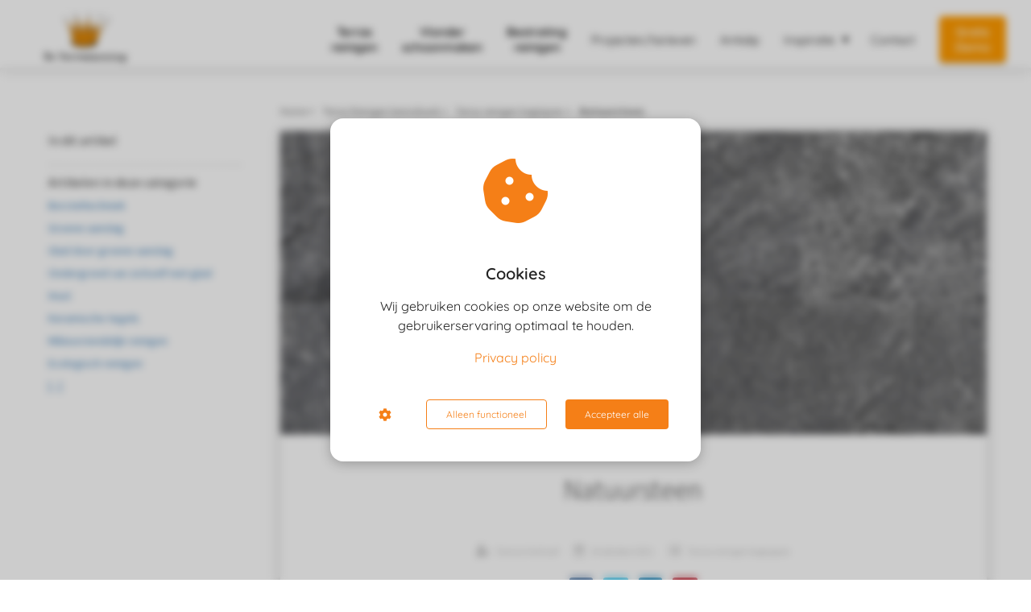

--- FILE ---
content_type: text/html
request_url: https://deterraskoning.nl/terras-reinigen-kennisbank/terras-reinigen-begrippen/natuursteen/
body_size: 9852
content:
<!DOCTYPE html><html
lang="nl" prefix="og: https://ogp.me/ns#"><head><meta
http-equiv="Content-Type" content="text/html; charset=utf-8" /><meta
name="viewport" content="width=device-width, initial-scale=1"><meta
property="og:locale" content="nl_NL"><link
rel="preload" fetchpriority="high" as="image" href="https://media-01.imu.nl/storage/deterraskoning.nl/7051/de-terraskoning.png" imagesrcset="https://media-01.imu.nl/storage/deterraskoning.nl/7051/de-terraskoning.png 341w"><link
rel="preload" fetchpriority="high" as="image" href="https://media-01.imu.nl/storage/deterraskoning.nl/7051/wij-werken-door-heel-nederland-de-terraskoning-482x241.png" imagesrcset="https://media-01.imu.nl/storage/deterraskoning.nl/13742/responsive/5523638/natuursteen-2560x1100_2141_920.jpg 2141w, https://media-01.imu.nl/storage/deterraskoning.nl/13742/responsive/5523638/natuursteen-2560x1100_1791_770.jpg 1791w, https://media-01.imu.nl/storage/deterraskoning.nl/13742/responsive/5523638/natuursteen-2560x1100_1499_644.jpg 1499w, https://media-01.imu.nl/storage/deterraskoning.nl/13742/responsive/5523638/natuursteen-2560x1100_1254_539.jpg 1254w, https://media-01.imu.nl/storage/deterraskoning.nl/13742/responsive/5523638/natuursteen-2560x1100_1049_451.jpg 1049w, https://media-01.imu.nl/storage/deterraskoning.nl/13742/responsive/5523638/natuursteen-2560x1100_878_377.jpg 878w, https://media-01.imu.nl/storage/deterraskoning.nl/13742/responsive/5523638/natuursteen-2560x1100_734_315.jpg 734w, https://media-01.imu.nl/storage/deterraskoning.nl/13742/responsive/5523638/natuursteen-2560x1100_614_264.jpg 614w, https://media-01.imu.nl/storage/deterraskoning.nl/13742/responsive/5523638/natuursteen-2560x1100_514_221.jpg 514w, https://media-01.imu.nl/storage/deterraskoning.nl/13742/responsive/5523638/natuursteen-2560x1100_430_185.jpg 430w, https://media-01.imu.nl/storage/deterraskoning.nl/13742/responsive/5523638/natuursteen-2560x1100_359_154.jpg 359w, https://media-01.imu.nl/storage/deterraskoning.nl/13742/responsive/5523638/natuursteen-2560x1100_301_129.jpg 301w, https://media-01.imu.nl/storage/deterraskoning.nl/13742/responsive/5523638/natuursteen-2560x1100_251_108.jpg 251w, https://media-01.imu.nl/storage/deterraskoning.nl/13742/responsive/5523638/natuursteen-2560x1100_210_90.jpg 210w, https://media-01.imu.nl/storage/deterraskoning.nl/13742/responsive/5523638/natuursteen-2560x1100_176_76.jpg 176w, https://media-01.imu.nl/storage/deterraskoning.nl/13742/natuursteen-2560x1100.jpg 2560w"><link
rel="preconnect" href="https://cdnjs.cloudflare.com"><link
rel="preconnect" href="https://app.phoenixsite.nl"><link
rel="preconnect" href="https://media-01.imu.nl"><link
rel="icon" href="https://media-01.imu.nl/storage/deterraskoning.nl/7051/logo-de-terraskoning-32x32.png" type="image/x-icon" /><style>body,html{max-width:100%;display:none;font-family:"Roboto"}#wrapper{min-height:100%}.pricing-stars
p{font-family:FontAwesome}.editing-mode-message{display:none !important}</style><script>window.phx_track = window.phx_track || function() { (window.phx_track.q = window.phx_track.q || []).push(arguments) }</script><script defer>window.CookieConsent=new function(e){const t="cookie-warning-modal--popup";let n=JSON.parse(localStorage.getItem("cookieConsent")||"null");const c=!!n;function o(e=c){const t={c_consent_given:e};Object.entries(n).forEach((([e,n])=>{t[`c_consent_${e}`]=n})),"undefined"!=typeof phx_track&&phx_track("cookie_consent","","",t)}n={functional:!0,statistical:!1,marketing:!1,...n},o();const i=window.cookie_consent_compatibility_mode_enabled||!1;let s=null,a=null,l=null,d=null,u=null,r=null,k=null,h=null,g=null,m=null;const p=()=>{function t(e){h.checked=g.checked&&m.checked}s=e.getElementById("show-custom-settings"),a=e.getElementById("cookie"),l=e.getElementById("settings"),d=e.body,u=e.getElementById("accept-functional"),r=e.getElementById("accept-all"),k=e.getElementById("save-custom-settings"),h=e.getElementById("input-cookie-consent-all"),g=e.getElementById("input-cookie-consent-statistical"),m=e.getElementById("input-cookie-consent-marketing"),u.addEventListener("click",(function(){v(!1,!1),f(d,a)})),r.addEventListener("click",(function(){v(!0,!0),f(d,a)})),k.addEventListener("click",(function(){v(!!g.checked,!!m.checked),f(d,a),f(d,l)})),s.addEventListener("click",(function(){a.classList.remove("show"),setTimeout((function(){l.classList.add("show")}),100)})),h.addEventListener("change",(function(e){g.checked=e.target.checked,m.checked=e.target.checked})),g.addEventListener("change",t),m.addEventListener("change",t),c||setTimeout((()=>{L()}),1e3)};function f(e,n){n.classList.contains(t)&&e.classList.remove("active-popup"),n.classList.remove("show")}function v(t,c){n.statistical=t,n.marketing=c,localStorage.setItem("cookieConsent",JSON.stringify(n)),i?location.reload():_script_loader.loadScriptSrc(),e.dispatchEvent(new CustomEvent("cookie-consent-changed",{detail:{givenConsentItems:n}})),o(!0)}"complete"===e.readyState||"loaded"===e.readyState?p():e.addEventListener("DOMContentLoaded",p);const E=function(){g.checked=n.statistical,m.checked=n.marketing,h.checked=n.statistical&&n.marketing},L=function(){E(),a.classList.add("show"),a.classList.contains(t)&&d.classList.add("active-popup")};this.openCookieConsentPopup=function(){E(),l.classList.add("show"),d.classList.add("active-popup")},this.hasConsent=function(e){return n[e]||!1},this.getGivenConsentItems=function(){return n},this.hasGivenPreference=function(){return c}}(document);</script><script>window.pages_url = "https://app.phoenixsite.nl/";</script><script async src="[data-uri]" data-type="statistical"></script><script async src="[data-uri]" data-type="marketing"></script><meta
name="google-site-verification" content="PI5mteLWhxZ1DChsA4R1x9Hf0QVZnk7Jz_MGv4TdP9g" /><meta
name="p:domain_verify" content="98aa495f098764c15fae2339" />
 <script async src="https://www.googletagmanager.com/gtag/js?id=G-CQ6TD7Z42N" data-type="functional"></script> <script data-type="functional">window.dataLayer = window.dataLayer || [];
  function gtag(){dataLayer.push(arguments);}
  gtag('js', new Date());

  gtag('config', 'G-CQ6TD7Z42N');</script> <title>Natuursteen</title><meta
name="description" content="Natuursteen is een soort steen dat in de natuur wordt aangetroffen en dat na een (eventuele) bewerking gebruikt kan worden als bouwmateriaal."/><meta
name="robots" content="index, follow"/><link
rel="dns-prefetch" href="//cdn.phoenixsite.nl" /><link><link
rel="dns-prefetch" href="//app.phoenixsite.nl" /><link><link
rel="canonical" href="https://deterraskoning.nl/terras-reinigen-kennisbank/terras-reinigen-begrippen/natuursteen/"><meta
property="og:type" content="article"/><meta
name="twitter:card" content="summary" /><meta
property="og:title" content="Natuursteen"/><meta
property="og:description" content="Natuursteen is een soort steen dat in de natuur wordt aangetroffen en dat na een (eventuele) bewerking gebruikt kan worden als bouwmateriaal...."/><meta
property="og:image" content="https://media-01.imu.nl/storage/deterraskoning.nl/13742/natuursteen-1400x460.jpg"/><meta
property="og:url" content="https://deterraskoning.nl/terras-reinigen-kennisbank/terras-reinigen-begrippen/natuursteen/"/><script type="application/ld+json">{
          "@context": "https://schema.org",
          "@type": "Article",
          "mainEntityOfPage": {
            "@type": "WebPage",
            "@id": "https://deterraskoning.nl/terras-reinigen-kennisbank/terras-reinigen-begrippen/natuursteen/"
          },
          "headline": "Natuursteen",
          "image": [
            "https://media-01.imu.nl/storage/deterraskoning.nl/13742/natuursteen-2560x1100.jpg"
           ],
                "datePublished": "2021-10-14 13:37:49",
                "dateModified": "2023-03-29 16:20:59",
          "author": {
            "@type": "Person",
            "name": "Dennis Verhoef"
          },
           "publisher": {
            "@type": "Organization",
            "name": "De Terraskoning",
            "logo": {
              "@type": "ImageObject",
              "url": "https://media-01.imu.nl/storage/deterraskoning.nl/7051/de-terraskoning.png"
            }
          },
          "description": "Natuursteen is een soort steen dat in de natuur wordt aangetroffen en dat na een (eventuele) bewerking gebruikt kan worden als bouwmateriaal."
        }</script><script>window.active_data_resources_comments = {"app_domain":"https:\/\/app.phoenixsite.nl","privacy_policy_url":"https:\/\/deterraskoning.nl\/","website_lang":"nl_NL","translations":{"publish_comment":"Reactie plaatsen","your_comment":"Jouw reactie...","characters_used":"karakters gebruikt","name":"Naam","email":"E-mail","email_wont_be_published":"Je e-mailadres zal nooit worden gedeeld of gepubliceerd"},"article":{"id":96265,"domain":"deterraskoning.nl","comments_manually_approve":0,"comments_allow_anonymous":0}}</script><script type="application/javascript">window.addEventListener("load", function () {
                    let buttons = document.getElementsByClassName("leave-comment-btn");
                    let commentScriptLoaded = false;
                    
                    function addCommentScript(entries) {
                      if (!entries[0].isIntersecting) return;
                      if (commentScriptLoaded) return;
                      commentScriptLoaded = true;
                      let headID = document.getElementsByTagName("head")[0];
                      let newScript = document.createElement("script");
                      newScript.type = "text/javascript";
                      newScript.src = "https://app.phoenixsite.nl/js/comments.js?v=20251112094930";
                      headID.appendChild(newScript);
                    }
                    
                    let options = {
                      rootMargin: "0px",
                      threshold: 0.1
                    }
                    
                    let observer = new IntersectionObserver((entries) => addCommentScript(entries), options);
    
                    for (let i = 0; i < buttons.length; i++) {
                      observer.observe(buttons[i])
                    }
                });</script> <script>var base_pages_api_url = "https://app.phoenixsite.nl/";</script> <script>let url_string = window.location.href;
  let url = new URL(url_string);
  let order_value = url.searchParams.get("order_value");
  let order_name = url.searchParams.get("product_name");
  let order_sku = url.searchParams.get("sku");
  let order_number = url.searchParams.get("nr");
  let order_quantity = url.searchParams.get("quantity");

  if(!!order_value && !!order_name && !!order_sku && !!order_number && !!order_quantity) {
    window.dataLayer = window.dataLayer || [];
    dataLayer.push({
      "event": "purchase",
      "transactionId": order_number,
      "transactionTotal": order_value,
      "transactionProducts": [{
        "sku": order_sku,
        "name": order_name,
        "price": order_value,
        "quantity":order_quantity
      }] });
  }</script> <script defer src="https://cdnjs.cloudflare.com/ajax/libs/jquery/3.6.0/jquery.min.js"></script> <script defer src="https://cdn.phoenixsite.nl/pageomatic/assets/js/client/parameter-vars.js?v=20251112094930"></script> <script defer src="https://cdn.phoenixsite.nl/pageomatic/assets/js/client/img-popup-box.js?v=20251112094930"></script> <script defer src="https://cdn.phoenixsite.nl/pageomatic/assets/js/client/video-popup-box.js?v=20251112094930"></script> <script defer src="https://cdn.phoenixsite.nl/pageomatic/assets/js/client/portfolio-popup-box.js?v=20251112094930"></script> <script defer src="https://cdn.phoenixsite.nl/pageomatic/assets/js/client/menu-scroll.js?v=20251112094930"></script> <script defer src="https://cdn.phoenixsite.nl/pageomatic/assets/js/client/anchor-scroll-script.js?x=2&v=20251112094930"></script> <script defer src="https://cdn.phoenixsite.nl/pageomatic/assets/js/client/box-slider-script.js?v=20251112094930"></script> <script defer src="https://cdn.phoenixsite.nl/pageomatic/assets/js/client/common-scripts-ps.js?v=20251112094930"></script> <script defer src="https://cdn.phoenixsite.nl/pageomatic/assets/js/client/two-step-optin-trigger.js?v=20251112094930"></script> <script defer type='text/javascript' src="https://cdn.phoenixsite.nl/pageomatic/assets/js/client/phx-admin-menu.js?v=20251112094930"></script> <script defer type='text/javascript' src="https://cdn.phoenixsite.nl/pageomatic/assets/js/client/fake-scroll.js"></script> <script defer src="https://cdn.phoenixsite.nl/pageomatic/assets/js/client/turbo-snippets-new.js?v=20251112094930"></script> <script defer src="https://cdn.phoenixsite.nl/pageomatic/assets/js/client/blogpost-scripts.js?v=20251112094930"></script> <script defer src="https://cdn.phoenixsite.nl/pageomatic/assets/js/client/optin-forms.js?v=20251112094930"></script> <script async
            defer
            src="https://sc.imu.nl/js/phx-analytics.js?v=20251112094930"
            data-w-id="4827"
            data-p-t="content_canon_article_template"
    ></script> <link
rel="stylesheet" type="text/css" href="https://cdn.phoenixsite.nl/pageomatic/assets/css/releases/modern-classic-theme-general.css?v=20251112094930"><link
rel="stylesheet" type="text/css" href="https://cdn.phoenixsite.nl/pageomatic/assets/css/pages-phoenix-footers.css?v=20251112094930"><link
rel="stylesheet" type="text/css" href="https://cdn.phoenixsite.nl/pageomatic/assets/css/master-style.css?v=20251112094930"><link
rel="stylesheet" type="text/css" href="https://cdn.phoenixsite.nl/pageomatic/assets/css/releases/phx-admin-menu.css?v=20251112094930"><link
rel="stylesheet" type="text/css" href="https://app.phoenixsite.nl/api/v1.0/assets/custom.css?domain=deterraskoning.nl&website_design_id=445853&v=20251112094930-1593591112"><link
rel="preload" href="https://cdnjs.cloudflare.com/ajax/libs/font-awesome/5.15.4/css/all.min.css" as="style" onload="this.onload=null;this.rel='stylesheet'"><link
rel="preload" href="https://cdn.phoenixsite.nl/pageomatic/assets/css/font-styles/poppins.css" as="style" onload="this.onload=null;this.rel='stylesheet'"><link
rel="preload" href="https://cdn.phoenixsite.nl/pageomatic/assets/css/font-styles/didact-gothic.css" as="style" onload="this.onload=null;this.rel='stylesheet'"><link
rel="preload" href="https://cdn.phoenixsite.nl/pageomatic/assets/css/font-styles/quicksand.css" as="style" onload="this.onload=null;this.rel='stylesheet'"><link
rel="preload" href="https://cdn.phoenixsite.nl/pageomatic/assets/css/font-styles/raleway.css" as="style" onload="this.onload=null;this.rel='stylesheet'"><link
rel="preload" href="https://cdn.phoenixsite.nl/pageomatic/assets/css/font-styles/montserrat.css" as="style" onload="this.onload=null;this.rel='stylesheet'"><link
rel="preload" href="https://cdn.phoenixsite.nl/pageomatic/assets/css/font-styles/open-sans.css" as="style" onload="this.onload=null;this.rel='stylesheet'"><link
rel="preload" href="https://cdn.phoenixsite.nl/pageomatic/assets/css/font-styles/roboto.css" as="style" onload="this.onload=null;this.rel='stylesheet'"><link
rel="preload" href="https://fonts.googleapis.com/css?family=Source+Sans+Pro:300,400,700&display=swap" as="style" onload="this.onload=null;this.rel='stylesheet'"><link
rel="preload" href="https://fonts.googleapis.com/css?family=Merienda:400,700&display=swap" as="style" onload="this.onload=null;this.rel='stylesheet'"><noscript><link
rel="stylesheet" href="https://cdnjs.cloudflare.com/ajax/libs/font-awesome/5.15.4/css/all.min.css"><link
rel="stylesheet" href="https://cdn.phoenixsite.nl/pageomatic/assets/css/font-styles/poppins.css"><link
rel="stylesheet" href="https://cdn.phoenixsite.nl/pageomatic/assets/css/font-styles/didact-gothic.css"><link
rel="stylesheet" href="https://cdn.phoenixsite.nl/pageomatic/assets/css/font-styles/quicksand.css"><link
rel="stylesheet" href="https://cdn.phoenixsite.nl/pageomatic/assets/css/font-styles/raleway.css"><link
rel="stylesheet" href="https://cdn.phoenixsite.nl/pageomatic/assets/css/font-styles/montserrat.css"><link
rel="stylesheet" href="https://cdn.phoenixsite.nl/pageomatic/assets/css/font-styles/open-sans.css"><link
rel="stylesheet" href="https://cdn.phoenixsite.nl/pageomatic/assets/css/font-styles/roboto.css"><link
rel="stylesheet" href="https://fonts.googleapis.com/css?family=Source+Sans+Pro:300,400,700&display=swap"><link
rel="stylesheet" href="https://fonts.googleapis.com/css?family=Merienda:400,700&display=swap"></noscript><script>window.phxsite = {"app_domain":"https:\/\/app.phoenixsite.nl","pages_version":2.1};</script> </head><body><div
id="wrapper"> <script type="application/ld+json">{
                    "@context": "https://schema.org",
                    "@type": "Organization",

                    "@id": " https://deterraskoning.nl ",
                    "name" : " De Terraskoning ",
                    "url": " https://deterraskoning.nl ",
                    "email": " schoon@deterraskoning.nl ",
                    "telephone": " 0653776448 ",
                    "address": {
                        "@type": "PostalAddress",
                        "streetAddress": " Rotsheide 12 ",
                        "addressLocality": " Rotterdam ",
                        "postalCode": " 3069 LG ",
                        "addressCountry": "NL"
                    },
                    "logo": "https://media-01.imu.nl/storage/deterraskoning.nl/7051/de-terraskoning.png", "sameAs" :
                    [
                        "https://www.facebook.com/DeTerraskoning", "https://www.youtube.com/channel/UC8T_z2p5W6Vftnv8dHAGCMQ", "https://www.linkedin.com/company/de-terraskoning/", "https://www.instagram.com/deterraskoning/", "+316 537 76 448"
                    ]
                }</script><div
id="fb-root"></div><script>window.pages_url = "https://app.phoenixsite.nl/";</script><div><div
class="header-client-styling"><div
class="basic-header-styling small-size-header"><div
class="desktop-header fixed"><div
style="background-color: #ffffff; color: #000000" class="preview-header-item small-size-header"><div
class="header-item-placement normal-width-header">
<a
href="https://deterraskoning.nl/" class="logo-link"><div
class="desktop-logo">
<img
src="https://media-01.imu.nl/storage/deterraskoning.nl/7051/de-terraskoning.png" alt="de terraskoning" title="Terras laten reinigen? De Terraskoning staat voor u klaar." srcset="https://media-01.imu.nl/storage/deterraskoning.nl/7051/de-terraskoning.png 341w" width="341" height="200"></div>
</a><div
class="menu-bar"><div
class="menu-list menu-margin" style="color: #000000">
<a
href="https://deterraskoning.nl/terras-reinigen/" class="menu-link-styling" ><div
class="menu-item menu-item-background  bold-menu  background-effect">
Terras reinigen</div>
</a></div><div
class="menu-list menu-margin" style="color: #000000">
<a
href="https://deterraskoning.nl/vlonder-reinigen/" class="menu-link-styling" ><div
class="menu-item menu-item-background  bold-menu  background-effect">
Vlonder schoonmaken</div>
</a></div><div
class="menu-list menu-margin" style="color: #000000">
<a
href="https://deterraskoning.nl/bestrating-reinigen/" class="menu-link-styling" ><div
class="menu-item menu-item-background  bold-menu  background-effect">
Bestrating reinigen</div>
</a></div><div
class="menu-list menu-margin" style="color: #000000">
<a
href="https://deterraskoning.nl/projecten-en-tarieven/" class="menu-link-styling" ><div
class="menu-item menu-item-background    background-effect">
Projecten/tarieven</div>
</a></div><div
class="menu-list menu-margin" style="color: #000000">
<a
href="https://deterraskoning.nl/antislip-vlonderplanken/" class="menu-link-styling" ><div
class="menu-item menu-item-background    background-effect">
Antislip</div>
</a></div><div
class="menu-list menu-margin" style="color: #000000"><div
class="menu-link-styling"><div
class="menu-item menu-item-background    sub-menu-triangle background-effect">
Inspiratie</div></div><div
class="sub-menu-container">
<a
href="https://deterraskoning.nl/blog/" ><div
class="sub-menu-item menu-item-background"><div>
Blogs</div></div>
</a>
<a
href="https://deterraskoning.nl/videos/" ><div
class="sub-menu-item menu-item-background"><div>
Videos</div></div>
</a>
<a
href="https://deterraskoning.nl/werkgebieden/" ><div
class="sub-menu-item menu-item-background"><div>
Werkgebieden</div></div>
</a>
<a
href="https://deterraskoning.nl/over-ons" ><div
class="sub-menu-item menu-item-background"><div>
Over ons</div></div>
</a></div></div><div
class="menu-list menu-margin" style="color: #000000">
<a
href="https://deterraskoning.nl/contact/" class="menu-link-styling" ><div
class="menu-item menu-item-background    background-effect">
Contact</div>
</a></div><div
class="menu-list">
<a
href="https://deterraskoning.nl/gratis-demonstratie-reinigen-terras/" ><div
class="menu-item" style="color: #000000;"><div
class="cta-header-button bold-menu" style="color: #ffffff; background-color: #ff9b00">
Gratis Demo</div></div>
</a></div></div></div></div></div></div><div
class="mobile-header top-mobile-template"><div
style="background-color: #ffffff; color: #000000" class="mobile-header-bar">
<a
href="https://deterraskoning.nl/"><div
class="mobile-logo">
<img
src="https://media-01.imu.nl/storage/deterraskoning.nl/7051/de-terraskoning.png" alt="de terraskoning" title="Terras laten reinigen? De Terraskoning staat voor u klaar." srcset="https://media-01.imu.nl/storage/deterraskoning.nl/7051/de-terraskoning.png 341w" width="341" height="200"></div>
</a><div
class="mobile-header-menu-bar"><div
class="burger-menu-icon">
<i
class="fa fa-bars"></i></div></div></div><div
class="mobile-menu-item-container" style="background-color: #ffffff">
<a
href="https://deterraskoning.nl/terras-reinigen/"><div
class="mobile-menu-nav-item " style="color: #000000">
Terras reinigen</div>
</a>
<a
href="https://deterraskoning.nl/vlonder-reinigen/"><div
class="mobile-menu-nav-item " style="color: #000000">
Vlonder schoonmaken</div>
</a>
<a
href="https://deterraskoning.nl/bestrating-reinigen/"><div
class="mobile-menu-nav-item " style="color: #000000">
Bestrating reinigen</div>
</a>
<a
href="https://deterraskoning.nl/projecten-en-tarieven/"><div
class="mobile-menu-nav-item " style="color: #000000">
Projecten/tarieven</div>
</a>
<a
href="https://deterraskoning.nl/antislip-vlonderplanken/"><div
class="mobile-menu-nav-item " style="color: #000000">
Antislip</div>
</a><div
class="mobile-menu-nav-item has-sub-menu" style="color: #000000"><div
class="top-level-name ">
Inspiratie</div><div
class="mobile-sub-menu-wrapper">
<a
href="https://deterraskoning.nl/blog/"><div
class="mobile-submenu-nav-item" style="color: #000000"><div>
Blogs</div></div>
</a></div><div
class="mobile-sub-menu-wrapper">
<a
href="https://deterraskoning.nl/videos/"><div
class="mobile-submenu-nav-item" style="color: #000000"><div>
Videos</div></div>
</a></div><div
class="mobile-sub-menu-wrapper">
<a
href="https://deterraskoning.nl/werkgebieden/"><div
class="mobile-submenu-nav-item" style="color: #000000"><div>
Werkgebieden</div></div>
</a></div><div
class="mobile-sub-menu-wrapper">
<a
href="https://deterraskoning.nl/over-ons"><div
class="mobile-submenu-nav-item" style="color: #000000"><div>
Over ons</div></div>
</a></div></div>
<a
href="https://deterraskoning.nl/contact/"><div
class="mobile-menu-nav-item " style="color: #000000">
Contact</div>
</a><div
class="mobile-bottom-flex">
<a
class="mobile-cta-button" href="https://deterraskoning.nl/gratis-demonstratie-reinigen-terras/" ><div
class="menu-item" style="color: #000000;"><div
class="cta-header-button bold-menu" style="color: #ffffff; background-color: #ff9b00">
Gratis Demo</div></div>
</a></div></div></div></div></div><div
class="two-step-optin-wrapper modern-classic-theme"><div
class="two-step-popup primary-c-bg-gradient two-step-close"></div></div><div
id="loadbalancer_valid_cache" style="display:none"></div><div
class="odd-even-row  all-devices  modern-classic-theme"><div
class="row-nest-one" data-rowuuid="9518eb78-f3d8-42e6-8416-17b51f70aa88" id="1" data-element="basic-content-canon"><div
class="row-nest-two" id="content_row_21965014"><div
class="row-nest-three row-bg-gray     " style="color: #333333; background-color: ; background-image: ; "><div
class="full-row no-padding-top higher-z-index white-background modern-classic-theme modern-classic-theme-content" ><div
class="full-row-center"><div
class="content-canon-template-wrapper basic-content-canon"><div
class="content-canon-left-sidebar-wrapper"><div
class="content-canon-sidebar"><div
class="sidebar-sticky"><div
class="search-wrapper">
<input
class="search-icon" placeholder="Zoeken in artikelen..."></div><div
class="cc-index-wrapper"><div
class="cc-index-title">
In dit artikel</div><div
class="mobile-index">
Inhoudsopgave</div><div
class="paragraph-style"><div
class="article-index-wrapper"><ul></ul></div></div></div><div
class="content-canon-related-articles"><div
class="sidebar-title">
Artikelen in deze categorie</div><div
class="article-block active"><div
class="article-content">
<a
href="https://deterraskoning.nl/terras-reinigen-kennisbank/terras-reinigen-begrippen/borsteltechniek/"><div
class="sub-article-block"><div
class="sub-article-content"><div
class="sub-article-title "><div
class="sub-article-title-text">Borsteltechniek</div></div></div></div></a><a
href="https://deterraskoning.nl/terras-reinigen-kennisbank/terras-reinigen-begrippen/groene-aanslag/"><div
class="sub-article-block"><div
class="sub-article-content"><div
class="sub-article-title "><div
class="sub-article-title-text">Groene aanslag</div></div></div></div></a><a
href="https://deterraskoning.nl/terras-reinigen-kennisbank/terras-reinigen-begrippen/glad-door-groene-aanslag/"><div
class="sub-article-block"><div
class="sub-article-content"><div
class="sub-article-title "><div
class="sub-article-title-text">Glad door groene aanslag</div></div></div></div></a><a
href="https://deterraskoning.nl/terras-reinigen-kennisbank/terras-reinigen-begrippen/ondergrond-van-zichzelf-niet-glad/"><div
class="sub-article-block"><div
class="sub-article-content"><div
class="sub-article-title "><div
class="sub-article-title-text">Ondergrond van zichzelf niet glad</div></div></div></div></a><a
href="https://deterraskoning.nl/terras-reinigen-kennisbank/terras-reinigen-begrippen/hout/"><div
class="sub-article-block"><div
class="sub-article-content"><div
class="sub-article-title "><div
class="sub-article-title-text">Hout</div></div></div></div></a><a
href="https://deterraskoning.nl/terras-reinigen-kennisbank/terras-reinigen-begrippen/keramische-tegels/"><div
class="sub-article-block"><div
class="sub-article-content"><div
class="sub-article-title "><div
class="sub-article-title-text">Keramische tegels</div></div></div></div></a><a
href="https://deterraskoning.nl/terras-reinigen-kennisbank/terras-reinigen-begrippen/milieuvriendelijk-reinigen/"><div
class="sub-article-block"><div
class="sub-article-content"><div
class="sub-article-title "><div
class="sub-article-title-text">Milieuvriendelijk reinigen</div></div></div></div></a><a
href="https://deterraskoning.nl/terras-reinigen-kennisbank/terras-reinigen-begrippen/ecologisch-reinigen/"><div
class="sub-article-block"><div
class="sub-article-content"><div
class="sub-article-title "><div
class="sub-article-title-text">Ecologisch reinigen</div></div></div></div></a><a
href="https://deterraskoning.nl/terras-reinigen-kennisbank/terras-reinigen-begrippen/"><div
class="sub-article-block"><div
class="sub-article-content"><div
class="sub-article-title"><div
class="sub-article-title-text">[...]</div></div></div></div></a></div></div></div></div></div><div
class="content-canon-main-wrapper"><div
class="breadcrumbs-wrapper">
<a
class="breadcrumb-block" href="https://deterraskoning.nl/"><div
class="breadcrumb-text">Home</div></a><a
class="breadcrumb-block" href="https://deterraskoning.nl/terras-reinigen-kennisbank/"><div
class="breadcrumb-text">Terras Reinigen kennisbank</div></a><a
class="breadcrumb-block" href="https://deterraskoning.nl/terras-reinigen-kennisbank/terras-reinigen-begrippen/"><div
class="breadcrumb-text">Terras reinigen begrippen</div></a><a
class="breadcrumb-block active" href="https://deterraskoning.nl/terras-reinigen-kennisbank/terras-reinigen-begrippen/natuursteen/"><div
class="breadcrumb-text">Natuursteen</div></a></div><div
class="content-canon-content"><div
class="content-canon-hero-image">
<img
title="Natuursteen" alt="Natuursteen" src="https://media-01.imu.nl/storage/deterraskoning.nl/13742/natuursteen-2560x1100.jpg" srcset="https://media-01.imu.nl/storage/deterraskoning.nl/13742/responsive/5523638/natuursteen-2560x1100_2141_920.jpg 2141w, https://media-01.imu.nl/storage/deterraskoning.nl/13742/responsive/5523638/natuursteen-2560x1100_1791_770.jpg 1791w, https://media-01.imu.nl/storage/deterraskoning.nl/13742/responsive/5523638/natuursteen-2560x1100_1499_644.jpg 1499w, https://media-01.imu.nl/storage/deterraskoning.nl/13742/responsive/5523638/natuursteen-2560x1100_1254_539.jpg 1254w, https://media-01.imu.nl/storage/deterraskoning.nl/13742/responsive/5523638/natuursteen-2560x1100_1049_451.jpg 1049w, https://media-01.imu.nl/storage/deterraskoning.nl/13742/responsive/5523638/natuursteen-2560x1100_878_377.jpg 878w, https://media-01.imu.nl/storage/deterraskoning.nl/13742/responsive/5523638/natuursteen-2560x1100_734_315.jpg 734w, https://media-01.imu.nl/storage/deterraskoning.nl/13742/responsive/5523638/natuursteen-2560x1100_614_264.jpg 614w, https://media-01.imu.nl/storage/deterraskoning.nl/13742/responsive/5523638/natuursteen-2560x1100_514_221.jpg 514w, https://media-01.imu.nl/storage/deterraskoning.nl/13742/responsive/5523638/natuursteen-2560x1100_430_185.jpg 430w, https://media-01.imu.nl/storage/deterraskoning.nl/13742/responsive/5523638/natuursteen-2560x1100_359_154.jpg 359w, https://media-01.imu.nl/storage/deterraskoning.nl/13742/responsive/5523638/natuursteen-2560x1100_301_129.jpg 301w, https://media-01.imu.nl/storage/deterraskoning.nl/13742/responsive/5523638/natuursteen-2560x1100_251_108.jpg 251w, https://media-01.imu.nl/storage/deterraskoning.nl/13742/responsive/5523638/natuursteen-2560x1100_210_90.jpg 210w, https://media-01.imu.nl/storage/deterraskoning.nl/13742/responsive/5523638/natuursteen-2560x1100_176_76.jpg 176w, https://media-01.imu.nl/storage/deterraskoning.nl/13742/natuursteen-2560x1100.jpg 2560w"></div><div
class="inner-content"><h1 class="content-canon-title">
Natuursteen</h1><div
class="content-canon-info"><div
class="cc-author">
<i
class="fas fa-user-edit"></i>
<a
href="https://deterraskoning.nl/author/dennis-verhoef/">
Dennis Verhoef
</a></div><div
class="cc-date" >
<i
class="far fa-calendar-alt"></i>
14 oktober 2021</div><div
class="cc-category">
<i
class="fas fa-list"></i>
<a
href="https://deterraskoning.nl/terras-reinigen-kennisbank/terras-reinigen-begrippen/">
Terras reinigen begrippen
</a></div></div><div
class="content-canon-share"><div
class="share-wrap">
<a
data-platform="facebook" class="share-post-btn facebook share-post-btn-frame">
<i
class="fab fa-facebook color-icon"></i><div
class="share-post-btn-txt">
Delen</div>
</a>
<a
data-platform="twitter" class="share-post-btn twitter share-post-btn-frame">
<i
class="fab fa-twitter color-icon"></i><div
class="share-post-btn-txt">
Delen</div>
</a>
<a
data-platform="linkedin" class="share-post-btn linkedin share-post-btn-frame">
<i
class="fab fa-linkedin color-icon"></i><div
class="share-post-btn-txt">
Delen</div>
</a>
<a
data-platform="pinterest" class="share-post-btn pinterest share-post-btn-frame">
<i
class="fab fa-pinterest color-icon"></i><div
class="share-post-btn-txt">
Delen</div>
</a></div></div><div
class="content-canon-desc"><p>Natuursteen is een soort steen dat in de natuur wordt aangetroffen en dat na een (eventuele) bewerking gebruikt kan worden als bouwmateriaal. Je hebt veel verschillende soorten natuurstenen: van witte en donkere kalkstenen tot aan Belgische marmers.</p><p><br></p></div></div></div><div
class="comments-wrapper" ><div
class="comments-row"><div
id="comments-form-holder"><div><div
id="commentsanchor"></div><div
class="ghost-btn ghost-btn-bg ghost-btn-border leave-comment-btn" v-if="active_comment_id != 0"  v-on:click="active_comment_id = 0">
Reactie plaatsen<div
class="clear"></div></div>
<comment-form
:translations="translations"
:article_id="article_id"
:comments_manually_approve="comments_manually_approve"
comment_id="0"
:active_comment_id="active_comment_id"
:comments_allow_anonymous="comments_allow_anonymous">
</comment-form></div></div></div></div></div></div></div></div></div></div></div></div></div> <script>window.page_id = 1780008; window.page_type_id = 19</script><script>window.article_id = 96265;</script> <script type="application/ld+json">{
              "@context": "https://schema.org",
              "@type": "BreadcrumbList",
              "itemListElement": [{
                "@type": "ListItem",
                "position": 1,
                "name": "Home",
                "item": "https://deterraskoning.nl/"
              },{
                "@type": "ListItem",
                "position": 2,
                "name": "Terras Reinigen kennisbank",
                "item": "https://deterraskoning.nl/terras-reinigen-kennisbank/"
              },{
                "@type": "ListItem",
                "position": 3,
                "name": "Terras reinigen begrippen",
                "item": "https://deterraskoning.nl/terras-reinigen-kennisbank/terras-reinigen-begrippen/"
              },
              {
                "@type": "ListItem",
                "position": 4,
                "name": "Natuursteen",
                "item": "https://deterraskoning.nl/terras-reinigen-kennisbank/terras-reinigen-begrippen/natuursteen/"
              }]
            }</script><footer
class="footer-wrapper"><div
class="footer-row normal" style="background-color: #006064; "><div
class="footer-row-inner align-items-flex-start"><div
class="footer-column"><div
class="footer-spot normal font-size-standard align- font-quicksand" style="color: #FFFFFF;"><div
class="element-title"><h3>Navigatie</h3></div></div><div
class="footer-spot normal font-size-standard align- font-quicksand" style="color: #FFFFFF;"><div
class="element-menu"><ul><li>
<a
href="https://deterraskoning.nl/terras-reinigen/" >
<span><b>Terras reinigen</b></span>
</a></li><li>
<a
href="https://deterraskoning.nl/vlonder-reinigen/" >
<span><b>Vlonder reinigen</b></span>
</a></li><li>
<a
href="https://deterraskoning.nl/bestrating-reinigen/" >
<span><b>Bestrating reinigen</b></span>
</a></li><li>
<a
href="https://deterraskoning.nl/antislip-vlonderplanken/"  target="_blank" >
<span><b>Antislip vlonderplanken stroken</b></span>
</a></li><li>
<a
href="https://deterraskoning.nl/antislip-strip-voor-trap" >
<span><b>Antislip strip voor trap</b></span>
</a></li><li>
<a
href="https://deterraskoning.nl/antislip-traptreden" >
<span><b>Antislip traptreden</b></span>
</a></li><li>
<a
href="https://www.deterraskoning.nl/partners" >
<span>Partners</span>
</a></li><li>
<a
href="https://deterraskoning.nl/projecten-en-tarieven" >
<span>Projecten en tarieven</span>
</a></li><li>
<a
href="https://deterraskoning.nl/terras-reinigen-kennisbank" >
<span>Kennisbank</span>
</a></li></ul></div></div></div><div
class="footer-column"><div
class="footer-spot normal font-size-standard align- font-quicksand" style="color: #FFFFFF;"><div
class="element-title"><h3>Adres</h3></div></div><div
class="footer-spot normal font-size-standard align- font-quicksand" style="color: #FFFFFF;"><div
class="element-address"><ul
itemscope="itemscope" itemtype="https://schema.org/Organization"><li>
<i
class="fa fa-building"></i>
<span>De Terraskoning</span></li><li>
<i
class="fa fa-home"></i>
<span>Rotsheide 12</span></li><li>
<i
class="fa fa-map-marker"></i>
<span>3069 LG </span>
<span>Rotterdam</span></li><li>
<i
class="fa fa-phone"></i>
<span><a
href="tel:0653776448">0653776448</a></span></li><li>
<i
class="fa fa-envelope"></i>
<span><a
href="mailto:schoon@deterraskoning.nl">schoon@deterraskoning.nl</a></span></li></ul></div></div><div
class="footer-spot normal font-size-standard align- font-quicksand" style="color: #FFFFFF;"><div
class="element-menu"><ul><li>
<a
href="https://deterraskoning.nl/privacy-policy/"  target="_blank" >
<span>Privacy Policy</span>
</a></li></ul></div></div></div><div
class="footer-column"><div
class="footer-spot normal font-size-standard align- font-quicksand" style="color: #222222;"><div
class="element-image">
<img
src="https://media-01.imu.nl/storage/deterraskoning.nl/7051/wij-werken-door-heel-nederland-de-terraskoning-482x241.png" alt="" title=""></div></div><div
class="footer-spot normal font-size-standard align- font-quicksand" style="color: #FFFFFF;"><div
class="element-menu"><ul><li>
<a
href="https://deterraskoning.nl/gratis-demonstratie-reinigen-terras/" >
<span><b><i>Druk hier voor een gratis demonstratie!</i></b></span>
</a></li></ul></div></div><div
class="footer-spot normal font-size-standard align- font-quicksand" style="color: #FFFFFF;"><div
class="element-text"><p>⭐⭐⭐⭐⭐ Klanten beoordelen De Terraskoning met een<b> 5.0 op Google</b>&nbsp;<a
target="_blank" class="editable-link mimic-tooltip" href="https://g.co/kgs/sGHssXQ">Gebaseerd op 23 reviews</a></p></div></div></div></div></div><div
class="footer-row normal" style="background-color: #006064; "><div
class="footer-row-inner align-items-flex-start"><div
class="footer-column"><div
class="footer-spot normal font-size-standard align- font-quicksand" style="color: #FFFFFF;"><div
class="element-menu"><ul><li>
<a
href="https://seo-specialist-sliedrecht.nl/"  target="_blank" >
<span>© SEO Specialist Sliedrecht</span>
</a></li></ul></div></div></div><div
class="footer-column"><div
class="footer-spot normal font-size-standard align- font-quicksand" style="color: #222222;"><div
class="element-social">
<a
href="https://www.facebook.com/DeTerraskoning" class="secondary-c-bg secondary-c-contrast-txt" target="_blank">
<i
class="fab fa-facebook"></i>
</a>
<a
href="https://www.instagram.com/deterraskoning/" class="secondary-c-bg secondary-c-contrast-txt" target="_blank">
<i
class="fab fa-instagram"></i>
</a>
<a
href="https://www.linkedin.com/company/de-terraskoning/" class="secondary-c-bg secondary-c-contrast-txt" target="_blank">
<i
class="fab fa-linkedin"></i>
</a>
<a
href="https://www.youtube.com/channel/UC8T_z2p5W6Vftnv8dHAGCMQ" class="secondary-c-bg secondary-c-contrast-txt" target="_blank">
<i
class="fab fa-youtube"></i>
</a></div></div></div><div
class="footer-column"><div
class="footer-spot normal font-size-standard align- font-quicksand" style="color: #FFFFFF;"><div
class="element-search"><form
role="search" method="get" id="searchform-footer" class="searchform" action="/search/">
<input
type="text" value="" name="s" id="s" placeholder="Zoeken..">
<button
type="submit" id="searchsubmit" aria-label="Search">
<i
class="fa fa-search"></i>
</button></form></div></div></div></div></div></footer> <script>var ScriptLoader = function () {
  this.listener = this.runListener.bind(this);
  this.events = ['keydown', 'mouseover', 'touchmove', 'touchstart'];
  return this;
};

var scriptGetType = function (script) {
  return script && script.hasAttribute('data-type')
    ? script.getAttribute('data-type')
    : 'functional';
};

ScriptLoader.prototype.loadScriptSrc = function () {
  // var consent = window.CookieConsent ? CookieConsent.getGivenConsentItems() : null;

  var attrName = 'lazy-script';
  var elements = document.querySelectorAll('script[' + attrName + ']');
  elements.forEach(function (e) {
    // if (consent !== null && consent[scriptGetType(e)]) {
    var src = e.getAttribute(attrName);
    e.setAttribute('src', src);
    e.removeAttribute(attrName);
    // }
  });
};
ScriptLoader.prototype.registerListeners = function () {
  var self = this;
  this.events.forEach(function (eventName) {
    window.addEventListener(eventName, self.listener, {
      passive: true,
    });
  });
};
ScriptLoader.prototype.removeListeners = function () {
  var self = this;
  this.events.forEach(function (eventName) {
    window.removeEventListener(eventName, self.listener);
  });
};
ScriptLoader.prototype.runListener = function () {
  this.loadScriptSrc();
  this.removeListeners();
};

window._script_loader = new ScriptLoader();
_script_loader.registerListeners();</script><script src="https://app.phoenixsite.nl/pageomatic/assets/js/client/lazyload.min.js?v=20251112094930"></script><div
class="phoenix-admin-menu-wrapper"><div
class="phx-admin-close drop-up">
<i
class="fa fa-caret-up arrow-up"></i>
<i
class="fa fa-caret-down arrow-down"></i></div><div
class="phx-admin-menu-inner"><div
class="phx-logo-wrapper"></div><div
class="menu-items-wrapper">
<a
onclick="location.href='https://app.phoenixsite.nl/v2/#/content/content-canon/4157/category/4158/article-builder/96265/edit'" class="phx-admin-menu-item">
<i
class="fa fa-pen"></i>
Edit article
</a>
<a
onclick="location.href='https://app.phoenixsite.nl/admin/dashboard'" class="phx-admin-menu-item">
<i
class="fa fa-th-large"></i>
Dashboard
</a>
<a
onclick="location.href='https://app.phoenixsite.nl/admin/settings'" class="phx-admin-menu-item">
<i
class="fa fa-sliders-h"></i>
Settings
</a>
<a
onclick="location.href='https://app.phoenixsite.nl/v2#/tools/design/theme'" class="phx-admin-menu-item">
<i
class="fa fa-palette"></i>
Website Design
</a>
<a
onclick="location.href='https://app.phoenixsite.nl/v2#/settings/renew_cache/article/96265'" class="phx-admin-menu-item">
<i
class="fa fa-newspaper"></i>
Article cached on Sat. 22 Nov 17:54<br>
Renew cache
</a></div></div></div><div
class="cookie-warning-modal cookie-warning-modal--popup" id="cookie"><div
class="cookie-warning-modal__inner cookie"><div
class="cookie__header">
<i
class="fas fa-cookie-bite"></i></div><div
class="cookie__body"><div
class="cookie__body__title">
Cookies</div><div
class="cookie__body__description">
Wij gebruiken cookies op onze website om de gebruikerservaring optimaal te houden.
<a
class="privacy-policy-link" href="https://deterraskoning.nl/privacy-policy">Privacy policy</a></div></div><div
class="cookie__footer-block"><div
class="cookie-custom-settings" id="show-custom-settings">
<i
class="fas fa-cog"></i></div><div
class="btn-cookie btn-cookie--ghost" id="accept-functional">Alleen functioneel</div><div
class="btn-cookie btn-cookie--default" id="accept-all">Accepteer alle</div></div></div></div><div
class="cookie-warning-modal cookie-warning-modal--settings" id="settings"><div
class="cookie-warning-modal__inner cookie-settings">
<i
class="cookie-settings__icon fas fa-cookie-bite"></i><div
class="cookie-settings__body"><div
class="cookie-settings__body__header"><div
class="cookie-settings__body__header__title">
Cookie instellingen</div>
<a
class="privacy-policy-link" href="https://deterraskoning.nl/privacy-policy">Privacy policy</a></div><div
class="cookie-settings__body__settings">
<label
class="cookie-checkbox" for="input-cookie-consent-all">
<span
class="cookie-checkbox__input">
<input
type="checkbox"  name="all" checked id="input-cookie-consent-all">
<span
class="checkmark"> <i
class="fa fa-check"></i></span>
</span>
<span>
<span
class="cookie-checkbox__label">Alles</span>
</span>
</label>
<label
class="cookie-checkbox cookie-checkbox--disabled" for="functional">
<span
class="cookie-checkbox__input">
<input
type="checkbox" name="functional" checked id="functional">
<span
class="checkmark"> <i
class="fa fa-check"></i></span>
</span>
<span>
<span
class="cookie-checkbox__label">Functioneel</span>
<span
class="cookie-checkbox__description">Functionele cookies zijn noodzakelijk om een website te gebruiken. Ze worden gebruikt voor basisfuncties en zonder deze cookies kan de website niet functioneren.</span>
</span>
</label>
<label
class="cookie-checkbox" for="input-cookie-consent-statistical">
<span
class="cookie-checkbox__input">
<input
type="checkbox" checked id="input-cookie-consent-statistical">
<span
class="checkmark"> <i
class="fa fa-check"></i></span>
</span>
<span>
<span
class="cookie-checkbox__label">Statistieken</span>
<span
class="cookie-checkbox__description">Statistische cookies worden gebruikt om anoniem informatie te verzamelen over het gedrag van een bezoeker op de website.</span>
</span>
</label>
<label
class="cookie-checkbox" for="input-cookie-consent-marketing">
<span
class="cookie-checkbox__input">
<input
type="checkbox" checked name="marketing" id="input-cookie-consent-marketing">
<span
class="checkmark"> <i
class="fa fa-check"></i></span>
</span>
<span>
<span
class="cookie-checkbox__label">Marketing</span>
<span
class="cookie-checkbox__description">Marketingcookies worden gebruikt om bezoekers te volgen op de website. Hierdoor kunnen website-eigenaren relevante advertenties tonen gebaseerd op het gedrag van deze bezoeker.</span>
</span>
</label></div><div
class="cookie-settings__body__footer"><div
class="btn-cookie btn-cookie--default" id="save-custom-settings">Voorkeuren opslaan</div></div></div></div></div><link
rel="stylesheet" href="https://cdn.phoenixsite.nl/pageomatic/assets/css/cookie.css"><style>:root{--cookie-color:#F57F17}</style><link
rel="stylesheet" type="text/css" href="https://fonts.googleapis.com/css?family=Merienda:400,700&display=swap"></div></body></html>
